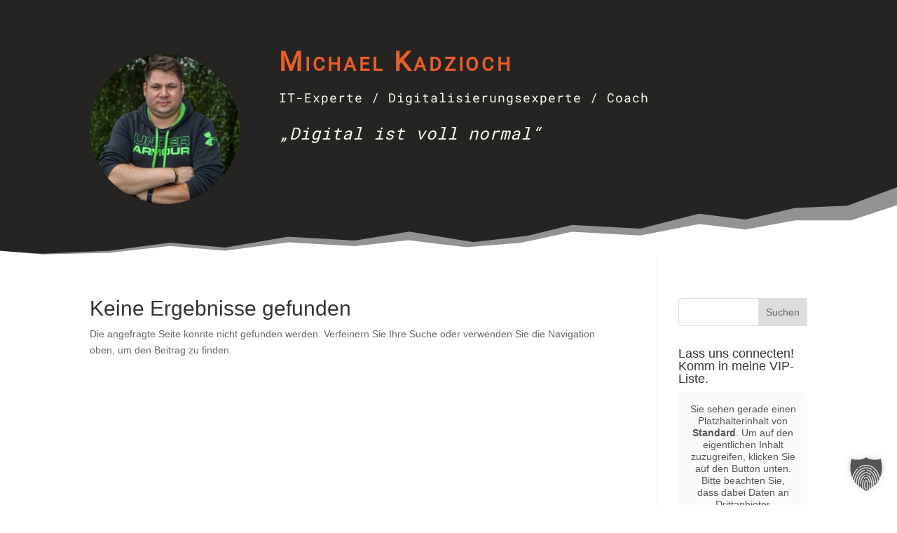

--- FILE ---
content_type: text/css
request_url: https://www.kadzioch.net/wp-content/themes/divi-child/style.css?ver=4.27.4
body_size: 197
content:
/*
 Theme Name:     Divi Child-Theme
 Theme URI:      http://www.elegantthemes.com
 Description:    Divi Child-Theme
 Author:         Divi.world
 Author URI:     https://divi.world
 Template:       Divi
 Version:        1.0.0
*/
 
/* =Ab hier kannst du deine CSS-Anpassungen eintragen
------------------------------------------------------- */


--- FILE ---
content_type: text/css
request_url: https://www.kadzioch.net/wp-content/et-cache/2704/et-core-unified-cpt-2704.min.css?ver=1733162215
body_size: 179
content:
@font-face{font-family:"Roboto - Lokal";font-display:swap;src:url("https://www.kadzioch.net/wp-content/uploads/et-fonts/roboto-v30-latin-regular.ttf") format("truetype")}@font-face{font-family:"Roboto Mono - Lokal";font-display:swap;src:url("https://www.kadzioch.net/wp-content/uploads/et-fonts/roboto-mono-v22-latin-regular.ttf") format("truetype")}

--- FILE ---
content_type: text/css
request_url: https://www.kadzioch.net/wp-content/et-cache/2704/et-core-unified-cpt-deferred-2704.min.css?ver=1733162215
body_size: 1228
content:
@font-face{font-family:"Roboto - Lokal";font-display:swap;src:url("https://www.kadzioch.net/wp-content/uploads/et-fonts/roboto-v30-latin-regular.ttf") format("truetype")}@font-face{font-family:"Roboto Mono - Lokal";font-display:swap;src:url("https://www.kadzioch.net/wp-content/uploads/et-fonts/roboto-mono-v22-latin-regular.ttf") format("truetype")}.et-db #et-boc .et-l .et_pb_section_0_tb_header.et_pb_section{background-color:#252422!important}.et-db #et-boc .et-l .et_pb_section_0_tb_header.section_has_divider.et_pb_bottom_divider .et_pb_bottom_inside_divider{background-image:url([data-uri]);background-size:100% 100px;bottom:0;height:100px;z-index:1;transform:scale(1,1)}.et-db #et-boc .et-l .et_pb_image_0_tb_header .et_pb_image_wrap{border-radius:50% 50% 50% 50%;overflow:hidden}.et-db #et-boc .et-l .et_pb_image_0_tb_header{text-align:left;margin-left:0}.et-db #et-boc .et-l .et_pb_text_0_tb_header.et_pb_text{color:#eb5e28!important}.et-db #et-boc .et-l .et_pb_text_0_tb_header{font-family:'Roboto - Lokal',Helvetica,Arial,Lucida,sans-serif;font-weight:700;font-variant:small-caps;font-size:38px;letter-spacing:0.1em}.et-db #et-boc .et-l .et_pb_text_1_tb_header.et_pb_text,.et-db #et-boc .et-l .et_pb_text_2_tb_header.et_pb_text{color:#fffcf2!important}.et-db #et-boc .et-l .et_pb_text_1_tb_header{font-family:'Roboto Mono - Lokal',Helvetica,Arial,Lucida,sans-serif;font-size:18px;letter-spacing:1px}.et-db #et-boc .et-l .et_pb_text_2_tb_header{font-family:'Roboto Mono - Lokal',Helvetica,Arial,Lucida,sans-serif;font-style:italic;font-size:24px;letter-spacing:1px}@media only screen and (max-width:980px){.et-db #et-boc .et-l .et_pb_image_0_tb_header{width:60%;text-align:center;margin-left:auto;margin-right:auto}.et-db #et-boc .et-l .et_pb_image_0_tb_header .et_pb_image_wrap img{width:auto}.et-db #et-boc .et-l .et_pb_text_0_tb_header.et_pb_text{color:#eb5e28!important}}@media only screen and (max-width:767px){.et-db #et-boc .et-l .et_pb_image_0_tb_header .et_pb_image_wrap img{width:auto}.et-db #et-boc .et-l .et_pb_text_0_tb_header.et_pb_text{color:#eb5e28!important}}

--- FILE ---
content_type: text/css
request_url: https://www.kadzioch.net/wp-content/et-cache/2628/et-core-unified-cpt-deferred-2628.min.css?ver=1733162215
body_size: 1469
content:
@font-face{font-family:"Roboto - Lokal";font-display:swap;src:url("https://www.kadzioch.net/wp-content/uploads/et-fonts/roboto-v30-latin-regular.ttf") format("truetype")}@font-face{font-family:"Roboto Mono - Lokal";font-display:swap;src:url("https://www.kadzioch.net/wp-content/uploads/et-fonts/roboto-mono-v22-latin-regular.ttf") format("truetype")}.et-db #et-boc .et-l .et_pb_section_0_tb_footer.et_pb_section{background-color:#252422!important}.et-db #et-boc .et-l .et_pb_section_0_tb_footer.section_has_divider.et_pb_top_divider .et_pb_top_inside_divider{background-image:url([data-uri]);background-size:100% 120px;top:0;height:120px;z-index:1;transform:scale(-1,1)}.et-db #et-boc .et-l .et_pb_row_0_tb_footer.et_pb_row{margin-top:80px!important}.et-db #et-boc .et-l .et_pb_text_0_tb_footer.et_pb_text,.et-db #et-boc .et-l .et_pb_text_1_tb_footer.et_pb_text,.et-db #et-boc .et-l .et_pb_text_2_tb_footer.et_pb_text{color:#FFFFFF!important}.et-db #et-boc .et-l .et_pb_text_0_tb_footer,.et-db #et-boc .et-l .et_pb_text_1_tb_footer,.et-db #et-boc .et-l .et_pb_text_2_tb_footer{font-family:'Roboto - Lokal',Helvetica,Arial,Lucida,sans-serif;font-variant:small-caps;font-size:16px;letter-spacing:0.2em;padding-right:3px!important;margin-top:1px!important;margin-bottom:1px!important;width:100%}.et-db #et-boc .et-l .et_pb_text_0_tb_footer:hover,.et-db #et-boc .et-l .et_pb_text_1_tb_footer:hover,.et-db #et-boc .et-l .et_pb_text_2_tb_footer:hover{color:#eb5e28!important}.et-db #et-boc .et-l .et_pb_column_2_tb_footer{display:flex;justify-content:space-between}.et-db #et-boc .et-l .et_pb_icon_0_tb_footer,.et-db #et-boc .et-l .et_pb_icon_1_tb_footer,.et-db #et-boc .et-l .et_pb_icon_2_tb_footer,.et-db #et-boc .et-l .et_pb_icon_3_tb_footer,.et-db #et-boc .et-l .et_pb_icon_4_tb_footer,.et-db #et-boc .et-l .et_pb_icon_5_tb_footer{margin-top:6px!important;margin-right:6px!important;margin-bottom:6px!important;margin-left:6px!important;text-align:center}.et-db #et-boc .et-l .et_pb_icon_0_tb_footer .et_pb_icon_wrap,.et-db #et-boc .et-l .et_pb_icon_2_tb_footer .et_pb_icon_wrap,.et-db #et-boc .et-l .et_pb_icon_4_tb_footer .et_pb_icon_wrap{transform:translateX(0px) translateY(5px) rotateX(0deg) rotateY(0deg) rotateZ(10deg)}.et-db #et-boc .et-l .et_pb_icon_0_tb_footer .et_pb_icon_wrap .et-pb-icon,.et-db #et-boc .et-l .et_pb_icon_4_tb_footer .et_pb_icon_wrap .et-pb-icon{transition:color 300ms ease 0ms;font-family:ETmodules!important;font-weight:400!important;color:#FFFFFF;font-size:36px}.et-db #et-boc .et-l .et_pb_icon_0_tb_footer .et_pb_icon_wrap .et-pb-icon:hover,.et-db #et-boc .et-l .et_pb_icon_1_tb_footer .et_pb_icon_wrap .et-pb-icon:hover,.et-db #et-boc .et-l .et_pb_icon_2_tb_footer .et_pb_icon_wrap .et-pb-icon:hover,.et-db #et-boc .et-l .et_pb_icon_3_tb_footer .et_pb_icon_wrap .et-pb-icon:hover,.et-db #et-boc .et-l .et_pb_icon_4_tb_footer .et_pb_icon_wrap .et-pb-icon:hover,.et-db #et-boc .et-l .et_pb_icon_5_tb_footer .et_pb_icon_wrap .et-pb-icon:hover{color:#eb5e28}.et-db #et-boc .et-l .et_pb_icon_1_tb_footer .et_pb_icon_wrap,.et-db #et-boc .et-l .et_pb_icon_3_tb_footer .et_pb_icon_wrap,.et-db #et-boc .et-l .et_pb_icon_5_tb_footer .et_pb_icon_wrap{transform:translateX(0px) translateY(-5px) rotateX(0deg) rotateY(0deg) rotateZ(10deg)}.et-db #et-boc .et-l .et_pb_icon_1_tb_footer .et_pb_icon_wrap .et-pb-icon,.et-db #et-boc .et-l .et_pb_icon_2_tb_footer .et_pb_icon_wrap .et-pb-icon,.et-db #et-boc .et-l .et_pb_icon_3_tb_footer .et_pb_icon_wrap .et-pb-icon,.et-db #et-boc .et-l .et_pb_icon_5_tb_footer .et_pb_icon_wrap .et-pb-icon{transition:color 300ms ease 0ms;font-family:FontAwesome!important;font-weight:400!important;color:#FFFFFF;font-size:36px}@media only screen and (max-width:980px){.et-db #et-boc .et-l .et_pb_text_0_tb_footer,.et-db #et-boc .et-l .et_pb_text_1_tb_footer,.et-db #et-boc .et-l .et_pb_text_2_tb_footer{font-family:'Roboto Condensed',sans-serif;font-variant:small-caps}.et-db #et-boc .et-l .et_pb_icon_0_tb_footer,.et-db #et-boc .et-l .et_pb_icon_1_tb_footer,.et-db #et-boc .et-l .et_pb_icon_2_tb_footer,.et-db #et-boc .et-l .et_pb_icon_3_tb_footer,.et-db #et-boc .et-l .et_pb_icon_4_tb_footer,.et-db #et-boc .et-l .et_pb_icon_5_tb_footer{margin-left:auto;margin-right:auto}}@media only screen and (max-width:767px){.et-db #et-boc .et-l .et_pb_text_0_tb_footer,.et-db #et-boc .et-l .et_pb_text_1_tb_footer,.et-db #et-boc .et-l .et_pb_text_2_tb_footer{font-family:'Roboto Condensed',sans-serif;font-variant:small-caps}.et-db #et-boc .et-l .et_pb_icon_0_tb_footer,.et-db #et-boc .et-l .et_pb_icon_1_tb_footer,.et-db #et-boc .et-l .et_pb_icon_2_tb_footer,.et-db #et-boc .et-l .et_pb_icon_3_tb_footer,.et-db #et-boc .et-l .et_pb_icon_4_tb_footer,.et-db #et-boc .et-l .et_pb_icon_5_tb_footer{margin-left:auto;margin-right:auto}}